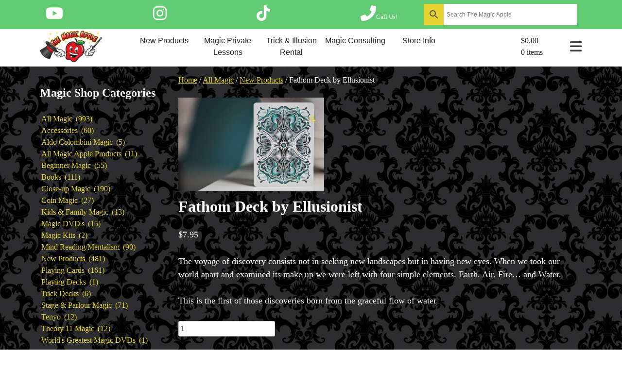

--- FILE ---
content_type: text/html; charset=UTF-8
request_url: https://themagicapple.com/product/fathom-deck-by-ellusionist-2/
body_size: 15122
content:
<!doctype html>
<html lang="en">
<head>
	<!-- Google Tag Manager -->
	<!-- Google Tag Manager -->
<script>(function(w,d,s,l,i){w[l]=w[l]||[];w[l].push({'gtm.start':
new Date().getTime(),event:'gtm.js'});var f=d.getElementsByTagName(s)[0],
j=d.createElement(s),dl=l!='dataLayer'?'&l='+l:'';j.async=true;j.src=
'https://www.googletagmanager.com/gtm.js?id='+i+dl;f.parentNode.insertBefore(j,f);
})(window,document,'script','dataLayer','GTM-K3WSSQR');</script>
<!-- End Google Tag Manager -->
	<meta charset="UTF-8">
	<meta name="viewport" content="width=device-width, initial-scale=1">
	<link rel="profile" href="https://gmpg.org/xfn/11">

	<meta name='robots' content='index, follow, max-image-preview:large, max-snippet:-1, max-video-preview:-1' />

	<!-- This site is optimized with the Yoast SEO plugin v26.8 - https://yoast.com/product/yoast-seo-wordpress/ -->
	<title>Fathom Deck by Ellusionist - The Magic Apple</title>
	<link rel="canonical" href="https://themagicapple.com/product/fathom-deck-by-ellusionist-2/" />
	<meta property="og:locale" content="en_US" />
	<meta property="og:type" content="article" />
	<meta property="og:title" content="Fathom Deck by Ellusionist - The Magic Apple" />
	<meta property="og:description" content="The voyage of discovery consists not in seeking new landscapes but in having new eyes. When we took our world apart and examined its make up we were left with four simple elements. Earth. Air. Fire… and Water.  This is the first of those discoveries born from the graceful flow of water." />
	<meta property="og:url" content="https://themagicapple.com/product/fathom-deck-by-ellusionist-2/" />
	<meta property="og:site_name" content="The Magic Apple" />
	<meta property="article:modified_time" content="2022-10-26T21:19:53+00:00" />
	<meta property="og:image" content="https://themagicapple.com/wp-content/uploads/2022/07/1365643362_fathomdeck.jpeg" />
	<meta property="og:image:width" content="1000" />
	<meta property="og:image:height" content="644" />
	<meta property="og:image:type" content="image/jpeg" />
	<meta name="twitter:card" content="summary_large_image" />
	<script type="application/ld+json" class="yoast-schema-graph">{"@context":"https://schema.org","@graph":[{"@type":"WebPage","@id":"https://themagicapple.com/product/fathom-deck-by-ellusionist-2/","url":"https://themagicapple.com/product/fathom-deck-by-ellusionist-2/","name":"Fathom Deck by Ellusionist - The Magic Apple","isPartOf":{"@id":"https://themagicapple.com/#website"},"primaryImageOfPage":{"@id":"https://themagicapple.com/product/fathom-deck-by-ellusionist-2/#primaryimage"},"image":{"@id":"https://themagicapple.com/product/fathom-deck-by-ellusionist-2/#primaryimage"},"thumbnailUrl":"https://themagicapple.com/wp-content/uploads/2022/07/1365643362_fathomdeck.jpeg","datePublished":"2013-04-10T18:22:42+00:00","dateModified":"2022-10-26T21:19:53+00:00","breadcrumb":{"@id":"https://themagicapple.com/product/fathom-deck-by-ellusionist-2/#breadcrumb"},"inLanguage":"en","potentialAction":[{"@type":"ReadAction","target":["https://themagicapple.com/product/fathom-deck-by-ellusionist-2/"]}]},{"@type":"ImageObject","inLanguage":"en","@id":"https://themagicapple.com/product/fathom-deck-by-ellusionist-2/#primaryimage","url":"https://themagicapple.com/wp-content/uploads/2022/07/1365643362_fathomdeck.jpeg","contentUrl":"https://themagicapple.com/wp-content/uploads/2022/07/1365643362_fathomdeck.jpeg","width":1000,"height":644},{"@type":"BreadcrumbList","@id":"https://themagicapple.com/product/fathom-deck-by-ellusionist-2/#breadcrumb","itemListElement":[{"@type":"ListItem","position":1,"name":"Home","item":"https://themagicapple.com/"},{"@type":"ListItem","position":2,"name":"Shop","item":"https://themagicapple.com/shop/"},{"@type":"ListItem","position":3,"name":"Fathom Deck by Ellusionist"}]},{"@type":"WebSite","@id":"https://themagicapple.com/#website","url":"https://themagicapple.com/","name":"The Magic Apple","description":"California's Biggest Magic Shop in Studio City","publisher":{"@id":"https://themagicapple.com/#organization"},"potentialAction":[{"@type":"SearchAction","target":{"@type":"EntryPoint","urlTemplate":"https://themagicapple.com/?s={search_term_string}"},"query-input":{"@type":"PropertyValueSpecification","valueRequired":true,"valueName":"search_term_string"}}],"inLanguage":"en"},{"@type":"Organization","@id":"https://themagicapple.com/#organization","name":"The Magic Apple","url":"https://themagicapple.com/","logo":{"@type":"ImageObject","inLanguage":"en","@id":"https://themagicapple.com/#/schema/logo/image/","url":"https://themagicapple.com/wp-content/uploads/2022/09/menu-MagicAppleMatt.jpg","contentUrl":"https://themagicapple.com/wp-content/uploads/2022/09/menu-MagicAppleMatt.jpg","width":277,"height":150,"caption":"The Magic Apple"},"image":{"@id":"https://themagicapple.com/#/schema/logo/image/"}}]}</script>
	<!-- / Yoast SEO plugin. -->


<link rel='dns-prefetch' href='//use.fontawesome.com' />
<link rel="alternate" type="application/rss+xml" title="The Magic Apple &raquo; Feed" href="https://themagicapple.com/feed/" />
<link rel="alternate" type="application/rss+xml" title="The Magic Apple &raquo; Comments Feed" href="https://themagicapple.com/comments/feed/" />
<link rel="alternate" title="oEmbed (JSON)" type="application/json+oembed" href="https://themagicapple.com/wp-json/oembed/1.0/embed?url=https%3A%2F%2Fthemagicapple.com%2Fproduct%2Ffathom-deck-by-ellusionist-2%2F" />
<link rel="alternate" title="oEmbed (XML)" type="text/xml+oembed" href="https://themagicapple.com/wp-json/oembed/1.0/embed?url=https%3A%2F%2Fthemagicapple.com%2Fproduct%2Ffathom-deck-by-ellusionist-2%2F&#038;format=xml" />
<style id='wp-img-auto-sizes-contain-inline-css'>
img:is([sizes=auto i],[sizes^="auto," i]){contain-intrinsic-size:3000px 1500px}
/*# sourceURL=wp-img-auto-sizes-contain-inline-css */
</style>
<style id='wp-emoji-styles-inline-css'>

	img.wp-smiley, img.emoji {
		display: inline !important;
		border: none !important;
		box-shadow: none !important;
		height: 1em !important;
		width: 1em !important;
		margin: 0 0.07em !important;
		vertical-align: -0.1em !important;
		background: none !important;
		padding: 0 !important;
	}
/*# sourceURL=wp-emoji-styles-inline-css */
</style>
<style id='wp-block-library-inline-css'>
:root{--wp-block-synced-color:#7a00df;--wp-block-synced-color--rgb:122,0,223;--wp-bound-block-color:var(--wp-block-synced-color);--wp-editor-canvas-background:#ddd;--wp-admin-theme-color:#007cba;--wp-admin-theme-color--rgb:0,124,186;--wp-admin-theme-color-darker-10:#006ba1;--wp-admin-theme-color-darker-10--rgb:0,107,160.5;--wp-admin-theme-color-darker-20:#005a87;--wp-admin-theme-color-darker-20--rgb:0,90,135;--wp-admin-border-width-focus:2px}@media (min-resolution:192dpi){:root{--wp-admin-border-width-focus:1.5px}}.wp-element-button{cursor:pointer}:root .has-very-light-gray-background-color{background-color:#eee}:root .has-very-dark-gray-background-color{background-color:#313131}:root .has-very-light-gray-color{color:#eee}:root .has-very-dark-gray-color{color:#313131}:root .has-vivid-green-cyan-to-vivid-cyan-blue-gradient-background{background:linear-gradient(135deg,#00d084,#0693e3)}:root .has-purple-crush-gradient-background{background:linear-gradient(135deg,#34e2e4,#4721fb 50%,#ab1dfe)}:root .has-hazy-dawn-gradient-background{background:linear-gradient(135deg,#faaca8,#dad0ec)}:root .has-subdued-olive-gradient-background{background:linear-gradient(135deg,#fafae1,#67a671)}:root .has-atomic-cream-gradient-background{background:linear-gradient(135deg,#fdd79a,#004a59)}:root .has-nightshade-gradient-background{background:linear-gradient(135deg,#330968,#31cdcf)}:root .has-midnight-gradient-background{background:linear-gradient(135deg,#020381,#2874fc)}:root{--wp--preset--font-size--normal:16px;--wp--preset--font-size--huge:42px}.has-regular-font-size{font-size:1em}.has-larger-font-size{font-size:2.625em}.has-normal-font-size{font-size:var(--wp--preset--font-size--normal)}.has-huge-font-size{font-size:var(--wp--preset--font-size--huge)}.has-text-align-center{text-align:center}.has-text-align-left{text-align:left}.has-text-align-right{text-align:right}.has-fit-text{white-space:nowrap!important}#end-resizable-editor-section{display:none}.aligncenter{clear:both}.items-justified-left{justify-content:flex-start}.items-justified-center{justify-content:center}.items-justified-right{justify-content:flex-end}.items-justified-space-between{justify-content:space-between}.screen-reader-text{border:0;clip-path:inset(50%);height:1px;margin:-1px;overflow:hidden;padding:0;position:absolute;width:1px;word-wrap:normal!important}.screen-reader-text:focus{background-color:#ddd;clip-path:none;color:#444;display:block;font-size:1em;height:auto;left:5px;line-height:normal;padding:15px 23px 14px;text-decoration:none;top:5px;width:auto;z-index:100000}html :where(.has-border-color){border-style:solid}html :where([style*=border-top-color]){border-top-style:solid}html :where([style*=border-right-color]){border-right-style:solid}html :where([style*=border-bottom-color]){border-bottom-style:solid}html :where([style*=border-left-color]){border-left-style:solid}html :where([style*=border-width]){border-style:solid}html :where([style*=border-top-width]){border-top-style:solid}html :where([style*=border-right-width]){border-right-style:solid}html :where([style*=border-bottom-width]){border-bottom-style:solid}html :where([style*=border-left-width]){border-left-style:solid}html :where(img[class*=wp-image-]){height:auto;max-width:100%}:where(figure){margin:0 0 1em}html :where(.is-position-sticky){--wp-admin--admin-bar--position-offset:var(--wp-admin--admin-bar--height,0px)}@media screen and (max-width:600px){html :where(.is-position-sticky){--wp-admin--admin-bar--position-offset:0px}}

/*# sourceURL=wp-block-library-inline-css */
</style><style id='wp-block-heading-inline-css'>
h1:where(.wp-block-heading).has-background,h2:where(.wp-block-heading).has-background,h3:where(.wp-block-heading).has-background,h4:where(.wp-block-heading).has-background,h5:where(.wp-block-heading).has-background,h6:where(.wp-block-heading).has-background{padding:1.25em 2.375em}h1.has-text-align-left[style*=writing-mode]:where([style*=vertical-lr]),h1.has-text-align-right[style*=writing-mode]:where([style*=vertical-rl]),h2.has-text-align-left[style*=writing-mode]:where([style*=vertical-lr]),h2.has-text-align-right[style*=writing-mode]:where([style*=vertical-rl]),h3.has-text-align-left[style*=writing-mode]:where([style*=vertical-lr]),h3.has-text-align-right[style*=writing-mode]:where([style*=vertical-rl]),h4.has-text-align-left[style*=writing-mode]:where([style*=vertical-lr]),h4.has-text-align-right[style*=writing-mode]:where([style*=vertical-rl]),h5.has-text-align-left[style*=writing-mode]:where([style*=vertical-lr]),h5.has-text-align-right[style*=writing-mode]:where([style*=vertical-rl]),h6.has-text-align-left[style*=writing-mode]:where([style*=vertical-lr]),h6.has-text-align-right[style*=writing-mode]:where([style*=vertical-rl]){rotate:180deg}
/*# sourceURL=https://themagicapple.com/wp-includes/blocks/heading/style.min.css */
</style>
<style id='wp-block-group-inline-css'>
.wp-block-group{box-sizing:border-box}:where(.wp-block-group.wp-block-group-is-layout-constrained){position:relative}
/*# sourceURL=https://themagicapple.com/wp-includes/blocks/group/style.min.css */
</style>
<link rel='stylesheet' id='wc-blocks-style-css' href='https://themagicapple.com/wp-content/plugins/woocommerce/assets/client/blocks/wc-blocks.css?ver=wc-10.4.3' media='all' />
<link rel='stylesheet' id='wc-blocks-style-product-categories-css' href='https://themagicapple.com/wp-content/plugins/woocommerce/assets/client/blocks/product-categories.css?ver=wc-10.4.3' media='all' />
<style id='global-styles-inline-css'>
:root{--wp--preset--aspect-ratio--square: 1;--wp--preset--aspect-ratio--4-3: 4/3;--wp--preset--aspect-ratio--3-4: 3/4;--wp--preset--aspect-ratio--3-2: 3/2;--wp--preset--aspect-ratio--2-3: 2/3;--wp--preset--aspect-ratio--16-9: 16/9;--wp--preset--aspect-ratio--9-16: 9/16;--wp--preset--color--black: #000000;--wp--preset--color--cyan-bluish-gray: #abb8c3;--wp--preset--color--white: #ffffff;--wp--preset--color--pale-pink: #f78da7;--wp--preset--color--vivid-red: #cf2e2e;--wp--preset--color--luminous-vivid-orange: #ff6900;--wp--preset--color--luminous-vivid-amber: #fcb900;--wp--preset--color--light-green-cyan: #7bdcb5;--wp--preset--color--vivid-green-cyan: #00d084;--wp--preset--color--pale-cyan-blue: #8ed1fc;--wp--preset--color--vivid-cyan-blue: #0693e3;--wp--preset--color--vivid-purple: #9b51e0;--wp--preset--gradient--vivid-cyan-blue-to-vivid-purple: linear-gradient(135deg,rgb(6,147,227) 0%,rgb(155,81,224) 100%);--wp--preset--gradient--light-green-cyan-to-vivid-green-cyan: linear-gradient(135deg,rgb(122,220,180) 0%,rgb(0,208,130) 100%);--wp--preset--gradient--luminous-vivid-amber-to-luminous-vivid-orange: linear-gradient(135deg,rgb(252,185,0) 0%,rgb(255,105,0) 100%);--wp--preset--gradient--luminous-vivid-orange-to-vivid-red: linear-gradient(135deg,rgb(255,105,0) 0%,rgb(207,46,46) 100%);--wp--preset--gradient--very-light-gray-to-cyan-bluish-gray: linear-gradient(135deg,rgb(238,238,238) 0%,rgb(169,184,195) 100%);--wp--preset--gradient--cool-to-warm-spectrum: linear-gradient(135deg,rgb(74,234,220) 0%,rgb(151,120,209) 20%,rgb(207,42,186) 40%,rgb(238,44,130) 60%,rgb(251,105,98) 80%,rgb(254,248,76) 100%);--wp--preset--gradient--blush-light-purple: linear-gradient(135deg,rgb(255,206,236) 0%,rgb(152,150,240) 100%);--wp--preset--gradient--blush-bordeaux: linear-gradient(135deg,rgb(254,205,165) 0%,rgb(254,45,45) 50%,rgb(107,0,62) 100%);--wp--preset--gradient--luminous-dusk: linear-gradient(135deg,rgb(255,203,112) 0%,rgb(199,81,192) 50%,rgb(65,88,208) 100%);--wp--preset--gradient--pale-ocean: linear-gradient(135deg,rgb(255,245,203) 0%,rgb(182,227,212) 50%,rgb(51,167,181) 100%);--wp--preset--gradient--electric-grass: linear-gradient(135deg,rgb(202,248,128) 0%,rgb(113,206,126) 100%);--wp--preset--gradient--midnight: linear-gradient(135deg,rgb(2,3,129) 0%,rgb(40,116,252) 100%);--wp--preset--font-size--small: 13px;--wp--preset--font-size--medium: 20px;--wp--preset--font-size--large: 36px;--wp--preset--font-size--x-large: 42px;--wp--preset--spacing--20: 0.44rem;--wp--preset--spacing--30: 0.67rem;--wp--preset--spacing--40: 1rem;--wp--preset--spacing--50: 1.5rem;--wp--preset--spacing--60: 2.25rem;--wp--preset--spacing--70: 3.38rem;--wp--preset--spacing--80: 5.06rem;--wp--preset--shadow--natural: 6px 6px 9px rgba(0, 0, 0, 0.2);--wp--preset--shadow--deep: 12px 12px 50px rgba(0, 0, 0, 0.4);--wp--preset--shadow--sharp: 6px 6px 0px rgba(0, 0, 0, 0.2);--wp--preset--shadow--outlined: 6px 6px 0px -3px rgb(255, 255, 255), 6px 6px rgb(0, 0, 0);--wp--preset--shadow--crisp: 6px 6px 0px rgb(0, 0, 0);}:where(.is-layout-flex){gap: 0.5em;}:where(.is-layout-grid){gap: 0.5em;}body .is-layout-flex{display: flex;}.is-layout-flex{flex-wrap: wrap;align-items: center;}.is-layout-flex > :is(*, div){margin: 0;}body .is-layout-grid{display: grid;}.is-layout-grid > :is(*, div){margin: 0;}:where(.wp-block-columns.is-layout-flex){gap: 2em;}:where(.wp-block-columns.is-layout-grid){gap: 2em;}:where(.wp-block-post-template.is-layout-flex){gap: 1.25em;}:where(.wp-block-post-template.is-layout-grid){gap: 1.25em;}.has-black-color{color: var(--wp--preset--color--black) !important;}.has-cyan-bluish-gray-color{color: var(--wp--preset--color--cyan-bluish-gray) !important;}.has-white-color{color: var(--wp--preset--color--white) !important;}.has-pale-pink-color{color: var(--wp--preset--color--pale-pink) !important;}.has-vivid-red-color{color: var(--wp--preset--color--vivid-red) !important;}.has-luminous-vivid-orange-color{color: var(--wp--preset--color--luminous-vivid-orange) !important;}.has-luminous-vivid-amber-color{color: var(--wp--preset--color--luminous-vivid-amber) !important;}.has-light-green-cyan-color{color: var(--wp--preset--color--light-green-cyan) !important;}.has-vivid-green-cyan-color{color: var(--wp--preset--color--vivid-green-cyan) !important;}.has-pale-cyan-blue-color{color: var(--wp--preset--color--pale-cyan-blue) !important;}.has-vivid-cyan-blue-color{color: var(--wp--preset--color--vivid-cyan-blue) !important;}.has-vivid-purple-color{color: var(--wp--preset--color--vivid-purple) !important;}.has-black-background-color{background-color: var(--wp--preset--color--black) !important;}.has-cyan-bluish-gray-background-color{background-color: var(--wp--preset--color--cyan-bluish-gray) !important;}.has-white-background-color{background-color: var(--wp--preset--color--white) !important;}.has-pale-pink-background-color{background-color: var(--wp--preset--color--pale-pink) !important;}.has-vivid-red-background-color{background-color: var(--wp--preset--color--vivid-red) !important;}.has-luminous-vivid-orange-background-color{background-color: var(--wp--preset--color--luminous-vivid-orange) !important;}.has-luminous-vivid-amber-background-color{background-color: var(--wp--preset--color--luminous-vivid-amber) !important;}.has-light-green-cyan-background-color{background-color: var(--wp--preset--color--light-green-cyan) !important;}.has-vivid-green-cyan-background-color{background-color: var(--wp--preset--color--vivid-green-cyan) !important;}.has-pale-cyan-blue-background-color{background-color: var(--wp--preset--color--pale-cyan-blue) !important;}.has-vivid-cyan-blue-background-color{background-color: var(--wp--preset--color--vivid-cyan-blue) !important;}.has-vivid-purple-background-color{background-color: var(--wp--preset--color--vivid-purple) !important;}.has-black-border-color{border-color: var(--wp--preset--color--black) !important;}.has-cyan-bluish-gray-border-color{border-color: var(--wp--preset--color--cyan-bluish-gray) !important;}.has-white-border-color{border-color: var(--wp--preset--color--white) !important;}.has-pale-pink-border-color{border-color: var(--wp--preset--color--pale-pink) !important;}.has-vivid-red-border-color{border-color: var(--wp--preset--color--vivid-red) !important;}.has-luminous-vivid-orange-border-color{border-color: var(--wp--preset--color--luminous-vivid-orange) !important;}.has-luminous-vivid-amber-border-color{border-color: var(--wp--preset--color--luminous-vivid-amber) !important;}.has-light-green-cyan-border-color{border-color: var(--wp--preset--color--light-green-cyan) !important;}.has-vivid-green-cyan-border-color{border-color: var(--wp--preset--color--vivid-green-cyan) !important;}.has-pale-cyan-blue-border-color{border-color: var(--wp--preset--color--pale-cyan-blue) !important;}.has-vivid-cyan-blue-border-color{border-color: var(--wp--preset--color--vivid-cyan-blue) !important;}.has-vivid-purple-border-color{border-color: var(--wp--preset--color--vivid-purple) !important;}.has-vivid-cyan-blue-to-vivid-purple-gradient-background{background: var(--wp--preset--gradient--vivid-cyan-blue-to-vivid-purple) !important;}.has-light-green-cyan-to-vivid-green-cyan-gradient-background{background: var(--wp--preset--gradient--light-green-cyan-to-vivid-green-cyan) !important;}.has-luminous-vivid-amber-to-luminous-vivid-orange-gradient-background{background: var(--wp--preset--gradient--luminous-vivid-amber-to-luminous-vivid-orange) !important;}.has-luminous-vivid-orange-to-vivid-red-gradient-background{background: var(--wp--preset--gradient--luminous-vivid-orange-to-vivid-red) !important;}.has-very-light-gray-to-cyan-bluish-gray-gradient-background{background: var(--wp--preset--gradient--very-light-gray-to-cyan-bluish-gray) !important;}.has-cool-to-warm-spectrum-gradient-background{background: var(--wp--preset--gradient--cool-to-warm-spectrum) !important;}.has-blush-light-purple-gradient-background{background: var(--wp--preset--gradient--blush-light-purple) !important;}.has-blush-bordeaux-gradient-background{background: var(--wp--preset--gradient--blush-bordeaux) !important;}.has-luminous-dusk-gradient-background{background: var(--wp--preset--gradient--luminous-dusk) !important;}.has-pale-ocean-gradient-background{background: var(--wp--preset--gradient--pale-ocean) !important;}.has-electric-grass-gradient-background{background: var(--wp--preset--gradient--electric-grass) !important;}.has-midnight-gradient-background{background: var(--wp--preset--gradient--midnight) !important;}.has-small-font-size{font-size: var(--wp--preset--font-size--small) !important;}.has-medium-font-size{font-size: var(--wp--preset--font-size--medium) !important;}.has-large-font-size{font-size: var(--wp--preset--font-size--large) !important;}.has-x-large-font-size{font-size: var(--wp--preset--font-size--x-large) !important;}
/*# sourceURL=global-styles-inline-css */
</style>

<style id='classic-theme-styles-inline-css'>
/*! This file is auto-generated */
.wp-block-button__link{color:#fff;background-color:#32373c;border-radius:9999px;box-shadow:none;text-decoration:none;padding:calc(.667em + 2px) calc(1.333em + 2px);font-size:1.125em}.wp-block-file__button{background:#32373c;color:#fff;text-decoration:none}
/*# sourceURL=/wp-includes/css/classic-themes.min.css */
</style>
<link rel='stylesheet' id='photoswipe-css' href='https://themagicapple.com/wp-content/plugins/woocommerce/assets/css/photoswipe/photoswipe.min.css?ver=10.4.3' media='all' />
<link rel='stylesheet' id='photoswipe-default-skin-css' href='https://themagicapple.com/wp-content/plugins/woocommerce/assets/css/photoswipe/default-skin/default-skin.min.css?ver=10.4.3' media='all' />
<style id='woocommerce-inline-inline-css'>
.woocommerce form .form-row .required { visibility: visible; }
/*# sourceURL=woocommerce-inline-inline-css */
</style>
<link rel='stylesheet' id='aws-style-css' href='https://themagicapple.com/wp-content/plugins/advanced-woo-search/assets/css/common.min.css?ver=3.52' media='all' />
<link rel='stylesheet' id='themagicapple-bootstrap-css' href='https://themagicapple.com/wp-content/themes/themagicapple/css/bootstrap-grid.min.css?ver=6.9' media='all' />
<link rel='stylesheet' id='font-awesome-css' href='//use.fontawesome.com/releases/v6.1.1/css/all.css?ver=6.9' media='all' />
<link rel='stylesheet' id='underscores-css' href='https://themagicapple.com/wp-content/themes/themagicapple/css/underscores.css?ver=6.9' media='all' />
<link rel='stylesheet' id='themagicapple-css' href='https://themagicapple.com/wp-content/themes/themagicapple/css/style.css?ver=6.9' media='all' />
<link rel='stylesheet' id='themagicapple-woocommerce-style-css' href='https://themagicapple.com/wp-content/themes/themagicapple/woocommerce.css?ver=1.0.0' media='all' />
<style id='themagicapple-woocommerce-style-inline-css'>
@font-face {
			font-family: "star";
			src: url("https://themagicapple.com/wp-content/plugins/woocommerce/assets/fonts/star.eot");
			src: url("https://themagicapple.com/wp-content/plugins/woocommerce/assets/fonts/star.eot?#iefix") format("embedded-opentype"),
				url("https://themagicapple.com/wp-content/plugins/woocommerce/assets/fonts/star.woff") format("woff"),
				url("https://themagicapple.com/wp-content/plugins/woocommerce/assets/fonts/star.ttf") format("truetype"),
				url("https://themagicapple.com/wp-content/plugins/woocommerce/assets/fonts/star.svg#star") format("svg");
			font-weight: normal;
			font-style: normal;
		}
/*# sourceURL=themagicapple-woocommerce-style-inline-css */
</style>
<script src="https://themagicapple.com/wp-includes/js/jquery/jquery.min.js?ver=3.7.1" id="jquery-core-js"></script>
<script src="https://themagicapple.com/wp-includes/js/jquery/jquery-migrate.min.js?ver=3.4.1" id="jquery-migrate-js"></script>
<script src="https://themagicapple.com/wp-content/plugins/sticky-menu-or-anything-on-scroll/assets/js/jq-sticky-anything.min.js?ver=2.1.1" id="stickyAnythingLib-js"></script>
<script src="https://themagicapple.com/wp-content/plugins/woocommerce/assets/js/jquery-blockui/jquery.blockUI.min.js?ver=2.7.0-wc.10.4.3" id="wc-jquery-blockui-js" defer data-wp-strategy="defer"></script>
<script id="wc-add-to-cart-js-extra">
var wc_add_to_cart_params = {"ajax_url":"/wp-admin/admin-ajax.php","wc_ajax_url":"/?wc-ajax=%%endpoint%%","i18n_view_cart":"View cart","cart_url":"https://themagicapple.com/cart/","is_cart":"","cart_redirect_after_add":"no"};
//# sourceURL=wc-add-to-cart-js-extra
</script>
<script src="https://themagicapple.com/wp-content/plugins/woocommerce/assets/js/frontend/add-to-cart.min.js?ver=10.4.3" id="wc-add-to-cart-js" defer data-wp-strategy="defer"></script>
<script src="https://themagicapple.com/wp-content/plugins/woocommerce/assets/js/zoom/jquery.zoom.min.js?ver=1.7.21-wc.10.4.3" id="wc-zoom-js" defer data-wp-strategy="defer"></script>
<script src="https://themagicapple.com/wp-content/plugins/woocommerce/assets/js/flexslider/jquery.flexslider.min.js?ver=2.7.2-wc.10.4.3" id="wc-flexslider-js" defer data-wp-strategy="defer"></script>
<script src="https://themagicapple.com/wp-content/plugins/woocommerce/assets/js/photoswipe/photoswipe.min.js?ver=4.1.1-wc.10.4.3" id="wc-photoswipe-js" defer data-wp-strategy="defer"></script>
<script src="https://themagicapple.com/wp-content/plugins/woocommerce/assets/js/photoswipe/photoswipe-ui-default.min.js?ver=4.1.1-wc.10.4.3" id="wc-photoswipe-ui-default-js" defer data-wp-strategy="defer"></script>
<script id="wc-single-product-js-extra">
var wc_single_product_params = {"i18n_required_rating_text":"Please select a rating","i18n_rating_options":["1 of 5 stars","2 of 5 stars","3 of 5 stars","4 of 5 stars","5 of 5 stars"],"i18n_product_gallery_trigger_text":"View full-screen image gallery","review_rating_required":"yes","flexslider":{"rtl":false,"animation":"slide","smoothHeight":true,"directionNav":false,"controlNav":"thumbnails","slideshow":false,"animationSpeed":500,"animationLoop":false,"allowOneSlide":false},"zoom_enabled":"1","zoom_options":[],"photoswipe_enabled":"1","photoswipe_options":{"shareEl":false,"closeOnScroll":false,"history":false,"hideAnimationDuration":0,"showAnimationDuration":0},"flexslider_enabled":"1"};
//# sourceURL=wc-single-product-js-extra
</script>
<script src="https://themagicapple.com/wp-content/plugins/woocommerce/assets/js/frontend/single-product.min.js?ver=10.4.3" id="wc-single-product-js" defer data-wp-strategy="defer"></script>
<script src="https://themagicapple.com/wp-content/plugins/woocommerce/assets/js/js-cookie/js.cookie.min.js?ver=2.1.4-wc.10.4.3" id="wc-js-cookie-js" defer data-wp-strategy="defer"></script>
<script id="woocommerce-js-extra">
var woocommerce_params = {"ajax_url":"/wp-admin/admin-ajax.php","wc_ajax_url":"/?wc-ajax=%%endpoint%%","i18n_password_show":"Show password","i18n_password_hide":"Hide password"};
//# sourceURL=woocommerce-js-extra
</script>
<script src="https://themagicapple.com/wp-content/plugins/woocommerce/assets/js/frontend/woocommerce.min.js?ver=10.4.3" id="woocommerce-js" defer data-wp-strategy="defer"></script>
<link rel="https://api.w.org/" href="https://themagicapple.com/wp-json/" /><link rel="alternate" title="JSON" type="application/json" href="https://themagicapple.com/wp-json/wp/v2/product/817" /><link rel="EditURI" type="application/rsd+xml" title="RSD" href="https://themagicapple.com/xmlrpc.php?rsd" />
<meta name="generator" content="WordPress 6.9" />
<meta name="generator" content="WooCommerce 10.4.3" />
<link rel='shortlink' href='https://themagicapple.com/?p=817' />
	<noscript><style>.woocommerce-product-gallery{ opacity: 1 !important; }</style></noscript>
	</head>

<body class="wp-singular product-template-default single single-product postid-817 wp-theme-themagicapple theme-themagicapple woocommerce woocommerce-page woocommerce-no-js woocommerce-active">
<!-- Google Tag Manager (noscript) -->
<noscript><iframe src="https://www.googletagmanager.com/ns.html?id=GTM-K3WSSQR"
height="0" width="0" style="display:none;visibility:hidden"></iframe></noscript>
<!-- End Google Tag Manager (noscript) --><div id="page" class="site">
	<a class="skip-link screen-reader-text" href="#primary">Skip to content</a>

	<div class="social-search-cta-wrapper">
		<div class="container">
			<div class="row">
				<div class="col-md-12">
					<div class="social-search-cta-inner">
						<div class="social-icons-header">
															<a aria-label="Follow The Magic Apple on YouTube"
								class="youtube"
								target="_blank" href="https://www.youtube.com/channel/UCpKvp7TSKqjlv8m7S8Yn2gA/featured" class="social-link youtube"><i aria-hidden="true" class="fa-brands fa-youtube"></i></a>
																<a aria-label="Follow The Magic Apple on Instagram"
								class="instagram"
								target="_blank" href="https://www.instagram.com/magicapplestore/" class="social-link instagram"><i aria-hidden="true" class="fa-brands fa-instagram"></i></a>
																<a aria-label="Follow The Magic Apple on Tik Tok"
								class="tik-tok"
								target="_blank" href="https://www.tiktok.com/@magicapplestore?_t=8VrKcyUen3D&amp;_r=1" class="social-link tiktok"><i aria-hidden="true" class="fa-brands fa-tiktok"></i></a>
																	<a aria-label="Call The Magic Apple at (818) 508-9921"
									title="Call The Magic Apple at (818) 508-9921"
									href="tel:818-508-9921" class="call-icon-link"><i class="fa-solid fa-phone-flip"></i><span class="call-text">Call Us!</span></a>	
														</div>
						<div class="search-wrapper">
							<div class="aws-container" data-url="/?wc-ajax=aws_action" data-siteurl="https://themagicapple.com" data-lang="" data-show-loader="true" data-show-more="true" data-show-page="true" data-ajax-search="true" data-show-clear="true" data-mobile-screen="false" data-use-analytics="true" data-min-chars="1" data-buttons-order="3" data-timeout="300" data-is-mobile="false" data-page-id="817" data-tax="" ><form class="aws-search-form" action="https://themagicapple.com/" method="get" role="search" ><div class="aws-wrapper"><label class="aws-search-label" for="6978c1635e562">Search The Magic Apple</label><input type="search" name="s" id="6978c1635e562" value="" class="aws-search-field" placeholder="Search The Magic Apple" autocomplete="off" /><input type="hidden" name="post_type" value="product"><input type="hidden" name="type_aws" value="true"><div class="aws-search-clear"><span>×</span></div><div class="aws-loader"></div></div><div class="aws-search-btn aws-form-btn"><span class="aws-search-btn_icon"><svg focusable="false" xmlns="http://www.w3.org/2000/svg" viewBox="0 0 24 24" width="24px"><path d="M15.5 14h-.79l-.28-.27C15.41 12.59 16 11.11 16 9.5 16 5.91 13.09 3 9.5 3S3 5.91 3 9.5 5.91 16 9.5 16c1.61 0 3.09-.59 4.23-1.57l.27.28v.79l5 4.99L20.49 19l-4.99-5zm-6 0C7.01 14 5 11.99 5 9.5S7.01 5 9.5 5 14 7.01 14 9.5 11.99 14 9.5 14z"></path></svg></span></div></form></div>						</div>
					</div>
				</div>
			</div>
		</div>
	</div>
	<div class="offset-sparky"></div>
	<header id="header" class="site-header">	
		<div class="header-nav-wrapper">
			<div class="container">
				<div class="row">

					<div class="col-md-2 col-6">
						<div class="site-branding">
							<a href="https://themagicapple.com/" rel="home">
							<img width="277" height="150" src="https://themagicapple.com/wp-content/uploads/2022/09/menu-MagicAppleMatt.jpg" class="attachment-full size-full" alt="The Magic Apple Logo" decoding="async" />							</a>
						</div>
					</div>

					<div class="col-md-10 col-6">
						<div class="nav-and-cart-wrapper">
							<nav id="desktop-navigation" class="main-navigation">
								<div class="menu-main-menu-container"><ul id="desktop-menu" class="menu"><li id="menu-item-37865" class="menu-item menu-item-type-custom menu-item-object-custom menu-item-37865"><a href="/">Home</a></li>
<li id="menu-item-37798" class="menu-item menu-item-type-post_type menu-item-object-page current_page_parent menu-item-37798"><a href="https://themagicapple.com/shop/">New Products</a></li>
<li id="menu-item-37793" class="menu-item menu-item-type-post_type menu-item-object-page menu-item-37793"><a href="https://themagicapple.com/magic-classes-private-lessons/">Magic Private Lessons</a></li>
<li id="menu-item-37800" class="menu-item menu-item-type-post_type menu-item-object-page menu-item-37800"><a href="https://themagicapple.com/trick-illusion-rental/">Trick &amp; Illusion Rental</a></li>
<li id="menu-item-37794" class="menu-item menu-item-type-post_type menu-item-object-page menu-item-37794"><a href="https://themagicapple.com/magic-consulting/">Magic Consulting</a></li>
<li id="menu-item-37799" class="menu-item menu-item-type-post_type menu-item-object-page menu-item-37799"><a href="https://themagicapple.com/store-info/">Store Info</a></li>
</ul></div>							</nav>
									<a class="cart-contents" href="https://themagicapple.com/cart/" title="View your shopping cart">
						<span class="amount">&#036;0.00</span> <span class="count">0 items</span>
		</a>
									<span class="menu-toggle" aria-controls="hamburger-menu" aria-expanded="false"><i class="fa-solid fa-bars"></i></span>
						</div>
					</div>
				</div>
			</div>
		</div>
	</header>
	<div id="overlay-menu" class="hamburger-menu-wrapper">
		<span class="close-overlay"><i class="fa-regular fa-circle-xmark"></i></span>
		<div class="hamburger-menu">
			<h2>Main Menu</h2>
			<div class="menu-main-menu-container"><ul id="Main Menu" class="menu"><li class="menu-item menu-item-type-custom menu-item-object-custom menu-item-37865"><a href="/">Home</a></li>
<li class="menu-item menu-item-type-post_type menu-item-object-page current_page_parent menu-item-37798"><a href="https://themagicapple.com/shop/">New Products</a></li>
<li class="menu-item menu-item-type-post_type menu-item-object-page menu-item-37793"><a href="https://themagicapple.com/magic-classes-private-lessons/">Magic Private Lessons</a></li>
<li class="menu-item menu-item-type-post_type menu-item-object-page menu-item-37800"><a href="https://themagicapple.com/trick-illusion-rental/">Trick &amp; Illusion Rental</a></li>
<li class="menu-item menu-item-type-post_type menu-item-object-page menu-item-37794"><a href="https://themagicapple.com/magic-consulting/">Magic Consulting</a></li>
<li class="menu-item menu-item-type-post_type menu-item-object-page menu-item-37799"><a href="https://themagicapple.com/store-info/">Store Info</a></li>
</ul></div>		</div>
		<div class="hamburger-menu">
			<h2>Magic Services & Rentals</h2>
			<div class="menu-magic-services-rentals-container"><ul id="Magic Services &amp; Rentals Menu" class="menu"><li id="menu-item-37832" class="menu-item menu-item-type-post_type menu-item-object-page menu-item-37832"><a href="https://themagicapple.com/magic-classes-private-lessons/">Magic Private Lessons</a></li>
<li id="menu-item-37833" class="menu-item menu-item-type-post_type menu-item-object-page menu-item-37833"><a href="https://themagicapple.com/magic-consulting/">Magic Consulting</a></li>
<li id="menu-item-37834" class="menu-item menu-item-type-post_type menu-item-object-page menu-item-37834"><a href="https://themagicapple.com/trick-illusion-rental/">Trick &amp; Illusion Rental</a></li>
<li id="menu-item-37837" class="menu-item menu-item-type-post_type menu-item-object-page menu-item-37837"><a href="https://themagicapple.com/book-a-magician/">Book a Magician</a></li>
</ul></div>		</div>
		<div class="hamburger-menu">
			<h2>About The Magic Apple</h2>
			<div class="menu-about-the-magic-apple-container"><ul id="About Menu" class="menu"><li id="menu-item-37828" class="menu-item menu-item-type-post_type menu-item-object-page menu-item-37828"><a href="https://themagicapple.com/faqs/">FAQs</a></li>
<li id="menu-item-37827" class="menu-item menu-item-type-post_type menu-item-object-page menu-item-37827"><a href="https://themagicapple.com/store-info/">Store Info</a></li>
<li id="menu-item-37831" class="menu-item menu-item-type-post_type menu-item-object-page menu-item-37831"><a href="https://themagicapple.com/refund_returns/">Refund and Returns Policy</a></li>
<li id="menu-item-37829" class="menu-item menu-item-type-post_type menu-item-object-page menu-item-37829"><a href="https://themagicapple.com/international-orders/">International Orders</a></li>
<li id="menu-item-37830" class="menu-item menu-item-type-post_type menu-item-object-page menu-item-37830"><a href="https://themagicapple.com/price-match-policy/">Price Match Policy</a></li>
</ul></div>		</div>
		<div class="hamburger-menu">
			<h2>Magic Shop Categories</h2>
			
					<ul>
					<li><a href="https://themagicapple.com/product-category/all-magic/accessories/" >Accessories</a>
						</li>
					<li><a href="https://themagicapple.com/product-category/all-magic/aldo-colombini-magic/" >Aldo Colombini Magic</a>
						</li>
					<li><a href="https://themagicapple.com/product-category/all-magic/all-magic-apple-products/" >All Magic Apple Products</a>
						</li>
					<li><a href="https://themagicapple.com/product-category/all-magic/beginner-magic/" >Beginner Magic</a>
						</li>
					<li><a href="https://themagicapple.com/product-category/all-magic/books/" >Books</a>
						</li>
					<li><a href="https://themagicapple.com/product-category/all-magic/close-up-magic/" >Close-up Magic</a>
						</li>
					<li><a href="https://themagicapple.com/product-category/all-magic/coin-magic/" >Coin Magic</a>
						</li>
					<li><a href="https://themagicapple.com/product-category/all-magic/kids-family-magic/" >Kids &amp; Family Magic</a>
						</li>
					<li><a href="https://themagicapple.com/product-category/all-magic/magic-dvds/" >Magic DVD's</a>
						</li>
					<li><a href="https://themagicapple.com/product-category/all-magic/magic-kits/" >Magic Kits</a>
						</li>
					<li><a href="https://themagicapple.com/product-category/all-magic/mind-reading-mentalism/" >Mind Reading/Mentalism</a>
						</li>
					<li><a href="https://themagicapple.com/product-category/all-magic/new-products/" >New Products</a>
						</li>
					<li><a href="https://themagicapple.com/product-category/all-magic/playing-cards/" >Playing Cards</a>
						</li>
					<li><a href="https://themagicapple.com/product-category/all-magic/stage-parlour-magic/" >Stage &amp; Parlour Magic</a>
						</li>
					<li><a href="https://themagicapple.com/product-category/all-magic/tenyo/" >Tenyo</a>
						</li>
					<li><a href="https://themagicapple.com/product-category/all-magic/theory-11-magic/" >Theory 11 Magic</a>
						</li>
					<li><a href="https://themagicapple.com/product-category/all-magic/tickets/" >Tickets</a>
						</li>
					</ul>		</div>
	</div>
	<!-- Card on wall -->
	<div id="card-on-wall" class="sticky-wrapper">
		<div id="sticky-card" style="width: 136px; position: fixed; top: 50px; z-index: auto;">
			<div class="top-diamond">♦</div>
			<div class="cta-text">
				<div class="phone">Questions?<br>Call Us Now!<br><a href="tel:818-508-9921">(818) 508-9921</a></div>
				<div class="email"><a href="mailto:magicapplestore@gmail.com">magicapplestore<br>@gmail.com</a></div>
				<div class="close-text"><i class="fa-solid fa-circle-xmark"></i>&nbsp;Close</div>
			</div>
			<div class="bottom-diamond">♦</div>
		</div>
	</div>

<div class="rococo-bkg single-product">
	<div class="container">
		<div class="row">
			<div class="col-md-3">
				
<aside id="secondary" class="widget-area">
	<section id="block-3" class="widget widget_block">
<div class="wp-block-group"><div class="wp-block-group__inner-container is-layout-flow wp-block-group-is-layout-flow">
<h2 class="wp-block-heading">Magic Shop Categories</h2>
</div></div>
</section><section id="block-4" class="widget widget_block">
<div class="wp-block-group"><div class="wp-block-group__inner-container is-layout-flow wp-block-group-is-layout-flow"><div data-block-name="woocommerce/product-categories" class="wp-block-woocommerce-product-categories wc-block-product-categories is-list " style=""><ul class="wc-block-product-categories-list wc-block-product-categories-list--depth-0">				<li class="wc-block-product-categories-list-item">					<a style="" href="https://themagicapple.com/product-category/all-magic/"><span class="wc-block-product-categories-list-item__name">All Magic</span></a><span class="wc-block-product-categories-list-item-count"><span aria-hidden="true">993</span><span class="screen-reader-text">993 products</span></span><ul class="wc-block-product-categories-list wc-block-product-categories-list--depth-1">				<li class="wc-block-product-categories-list-item">					<a style="" href="https://themagicapple.com/product-category/all-magic/accessories/"><span class="wc-block-product-categories-list-item__name">Accessories</span></a><span class="wc-block-product-categories-list-item-count"><span aria-hidden="true">60</span><span class="screen-reader-text">60 products</span></span>				</li>							<li class="wc-block-product-categories-list-item">					<a style="" href="https://themagicapple.com/product-category/all-magic/aldo-colombini-magic/"><span class="wc-block-product-categories-list-item__name">Aldo Colombini Magic</span></a><span class="wc-block-product-categories-list-item-count"><span aria-hidden="true">5</span><span class="screen-reader-text">5 products</span></span>				</li>							<li class="wc-block-product-categories-list-item">					<a style="" href="https://themagicapple.com/product-category/all-magic/all-magic-apple-products/"><span class="wc-block-product-categories-list-item__name">All Magic Apple Products</span></a><span class="wc-block-product-categories-list-item-count"><span aria-hidden="true">11</span><span class="screen-reader-text">11 products</span></span>				</li>							<li class="wc-block-product-categories-list-item">					<a style="" href="https://themagicapple.com/product-category/all-magic/beginner-magic/"><span class="wc-block-product-categories-list-item__name">Beginner Magic</span></a><span class="wc-block-product-categories-list-item-count"><span aria-hidden="true">55</span><span class="screen-reader-text">55 products</span></span>				</li>							<li class="wc-block-product-categories-list-item">					<a style="" href="https://themagicapple.com/product-category/all-magic/books/"><span class="wc-block-product-categories-list-item__name">Books</span></a><span class="wc-block-product-categories-list-item-count"><span aria-hidden="true">111</span><span class="screen-reader-text">111 products</span></span>				</li>							<li class="wc-block-product-categories-list-item">					<a style="" href="https://themagicapple.com/product-category/all-magic/close-up-magic/"><span class="wc-block-product-categories-list-item__name">Close-up Magic</span></a><span class="wc-block-product-categories-list-item-count"><span aria-hidden="true">190</span><span class="screen-reader-text">190 products</span></span>				</li>							<li class="wc-block-product-categories-list-item">					<a style="" href="https://themagicapple.com/product-category/all-magic/coin-magic/"><span class="wc-block-product-categories-list-item__name">Coin Magic</span></a><span class="wc-block-product-categories-list-item-count"><span aria-hidden="true">27</span><span class="screen-reader-text">27 products</span></span>				</li>							<li class="wc-block-product-categories-list-item">					<a style="" href="https://themagicapple.com/product-category/all-magic/kids-family-magic/"><span class="wc-block-product-categories-list-item__name">Kids &amp; Family Magic</span></a><span class="wc-block-product-categories-list-item-count"><span aria-hidden="true">13</span><span class="screen-reader-text">13 products</span></span>				</li>							<li class="wc-block-product-categories-list-item">					<a style="" href="https://themagicapple.com/product-category/all-magic/magic-dvds/"><span class="wc-block-product-categories-list-item__name">Magic DVD&#039;s</span></a><span class="wc-block-product-categories-list-item-count"><span aria-hidden="true">15</span><span class="screen-reader-text">15 products</span></span>				</li>							<li class="wc-block-product-categories-list-item">					<a style="" href="https://themagicapple.com/product-category/all-magic/magic-kits/"><span class="wc-block-product-categories-list-item__name">Magic Kits</span></a><span class="wc-block-product-categories-list-item-count"><span aria-hidden="true">2</span><span class="screen-reader-text">2 products</span></span>				</li>							<li class="wc-block-product-categories-list-item">					<a style="" href="https://themagicapple.com/product-category/all-magic/mind-reading-mentalism/"><span class="wc-block-product-categories-list-item__name">Mind Reading/Mentalism</span></a><span class="wc-block-product-categories-list-item-count"><span aria-hidden="true">90</span><span class="screen-reader-text">90 products</span></span>				</li>							<li class="wc-block-product-categories-list-item">					<a style="" href="https://themagicapple.com/product-category/all-magic/new-products/"><span class="wc-block-product-categories-list-item__name">New Products</span></a><span class="wc-block-product-categories-list-item-count"><span aria-hidden="true">481</span><span class="screen-reader-text">481 products</span></span>				</li>							<li class="wc-block-product-categories-list-item">					<a style="" href="https://themagicapple.com/product-category/all-magic/playing-cards/"><span class="wc-block-product-categories-list-item__name">Playing Cards</span></a><span class="wc-block-product-categories-list-item-count"><span aria-hidden="true">161</span><span class="screen-reader-text">161 products</span></span><ul class="wc-block-product-categories-list wc-block-product-categories-list--depth-2">				<li class="wc-block-product-categories-list-item">					<a style="" href="https://themagicapple.com/product-category/all-magic/playing-cards/playing-decks/"><span class="wc-block-product-categories-list-item__name">Playing Decks</span></a><span class="wc-block-product-categories-list-item-count"><span aria-hidden="true">1</span><span class="screen-reader-text">1 product</span></span>				</li>							<li class="wc-block-product-categories-list-item">					<a style="" href="https://themagicapple.com/product-category/all-magic/playing-cards/trick-decks/"><span class="wc-block-product-categories-list-item__name">Trick Decks</span></a><span class="wc-block-product-categories-list-item-count"><span aria-hidden="true">6</span><span class="screen-reader-text">6 products</span></span>				</li>			</ul>				</li>							<li class="wc-block-product-categories-list-item">					<a style="" href="https://themagicapple.com/product-category/all-magic/stage-parlour-magic/"><span class="wc-block-product-categories-list-item__name">Stage &amp; Parlour Magic</span></a><span class="wc-block-product-categories-list-item-count"><span aria-hidden="true">71</span><span class="screen-reader-text">71 products</span></span>				</li>							<li class="wc-block-product-categories-list-item">					<a style="" href="https://themagicapple.com/product-category/all-magic/tenyo/"><span class="wc-block-product-categories-list-item__name">Tenyo</span></a><span class="wc-block-product-categories-list-item-count"><span aria-hidden="true">12</span><span class="screen-reader-text">12 products</span></span>				</li>							<li class="wc-block-product-categories-list-item">					<a style="" href="https://themagicapple.com/product-category/all-magic/theory-11-magic/"><span class="wc-block-product-categories-list-item__name">Theory 11 Magic</span></a><span class="wc-block-product-categories-list-item-count"><span aria-hidden="true">12</span><span class="screen-reader-text">12 products</span></span>				</li>			</ul>				</li>							<li class="wc-block-product-categories-list-item">					<a style="" href="https://themagicapple.com/product-category/worlds-greatest-magic-dvds/"><span class="wc-block-product-categories-list-item__name">World&#039;s Greatest Magic DVDs</span></a><span class="wc-block-product-categories-list-item-count"><span aria-hidden="true">1</span><span class="screen-reader-text">1 product</span></span>				</li>			</ul></div></div></div>
</section><section id="block-5" class="widget widget_block">
<div class="wp-block-group"><div class="wp-block-group__inner-container is-layout-flow wp-block-group-is-layout-flow"></div></div>
</section><section id="block-6" class="widget widget_block">
<div class="wp-block-group"><div class="wp-block-group__inner-container is-layout-flow wp-block-group-is-layout-flow"></div></div>
</section></aside><!-- #secondary -->
			</div>
			<div class="col-md-9">
							<main id="primary" class="site-main">
		<nav class="woocommerce-breadcrumb" aria-label="Breadcrumb"><a href="https://themagicapple.com">Home</a>&nbsp;&#47;&nbsp;<a href="https://themagicapple.com/product-category/all-magic/">All Magic</a>&nbsp;&#47;&nbsp;<a href="https://themagicapple.com/product-category/all-magic/new-products/">New Products</a>&nbsp;&#47;&nbsp;Fathom Deck by Ellusionist</nav>
											
						<div class="woocommerce-notices-wrapper"></div><div id="product-817" class="product type-product post-817 status-publish first instock product_cat-all-magic product_cat-new-products product_cat-playing-cards has-post-thumbnail taxable shipping-taxable purchasable product-type-simple">

	<div class="woocommerce-product-gallery woocommerce-product-gallery--with-images woocommerce-product-gallery--columns-4 images" data-columns="4" style="opacity: 0; transition: opacity .25s ease-in-out;">
	<div class="woocommerce-product-gallery__wrapper">
		<div data-thumb="https://themagicapple.com/wp-content/uploads/2022/07/1365643362_fathomdeck-100x100.jpeg" data-thumb-alt="Fathom Deck by Ellusionist" data-thumb-srcset="https://themagicapple.com/wp-content/uploads/2022/07/1365643362_fathomdeck-100x100.jpeg 100w, https://themagicapple.com/wp-content/uploads/2022/07/1365643362_fathomdeck-150x150.jpeg 150w, https://themagicapple.com/wp-content/uploads/2022/07/1365643362_fathomdeck-450x450.jpeg 450w"  data-thumb-sizes="(max-width: 100px) 100vw, 100px" class="woocommerce-product-gallery__image"><a href="https://themagicapple.com/wp-content/uploads/2022/07/1365643362_fathomdeck.jpeg"><img width="300" height="193" src="https://themagicapple.com/wp-content/uploads/2022/07/1365643362_fathomdeck-300x193.jpeg" class="wp-post-image" alt="Fathom Deck by Ellusionist" data-caption="" data-src="https://themagicapple.com/wp-content/uploads/2022/07/1365643362_fathomdeck.jpeg" data-large_image="https://themagicapple.com/wp-content/uploads/2022/07/1365643362_fathomdeck.jpeg" data-large_image_width="1000" data-large_image_height="644" decoding="async" fetchpriority="high" srcset="https://themagicapple.com/wp-content/uploads/2022/07/1365643362_fathomdeck-300x193.jpeg 300w, https://themagicapple.com/wp-content/uploads/2022/07/1365643362_fathomdeck-768x495.jpeg 768w, https://themagicapple.com/wp-content/uploads/2022/07/1365643362_fathomdeck-600x386.jpeg 600w, https://themagicapple.com/wp-content/uploads/2022/07/1365643362_fathomdeck.jpeg 1000w" sizes="(max-width: 300px) 100vw, 300px" /></a></div>	</div>
</div>

	<div class="summary entry-summary">
		<h1 class="product_title entry-title">Fathom Deck by Ellusionist</h1><p class="price"><span class="woocommerce-Price-amount amount"><bdi><span class="woocommerce-Price-currencySymbol">&#36;</span>7.95</bdi></span></p>
<div class="woocommerce-product-details__short-description">
	<p>The voyage of discovery consists not in seeking new landscapes but in having new eyes. When we took our world apart and examined its make up we were left with four simple elements. Earth. Air. Fire… and Water. </p>
<p> This is the first of those discoveries born from the graceful flow of water.</p>
</div>

	
	<form class="cart" action="https://themagicapple.com/product/fathom-deck-by-ellusionist-2/" method="post" enctype='multipart/form-data'>
		
		<div class="quantity">
		<label class="screen-reader-text" for="quantity_6978c16365f5b">Fathom Deck by Ellusionist quantity</label>
	<input
		type="number"
				id="quantity_6978c16365f5b"
		class="input-text qty text"
		name="quantity"
		value="1"
		aria-label="Product quantity"
				min="1"
							step="1"
			placeholder=""
			inputmode="numeric"
			autocomplete="off"
			/>
	</div>

		<button type="submit" name="add-to-cart" value="817" class="single_add_to_cart_button button alt">Add to cart</button>

			</form>

	
<div id="ppcp-recaptcha-v2-container" style="margin:20px 0;"></div><div class="product_meta">

	
	
		<span class="sku_wrapper">SKU: <span class="sku">FATHOM</span></span>

	
	<span class="posted_in">Categories: <a href="https://themagicapple.com/product-category/all-magic/" rel="tag">All Magic</a>, <a href="https://themagicapple.com/product-category/all-magic/new-products/" rel="tag">New Products</a>, <a href="https://themagicapple.com/product-category/all-magic/playing-cards/" rel="tag">Playing Cards</a></span>
	
	
</div>
	</div>

	
	<div class="woocommerce-tabs wc-tabs-wrapper">
		<ul class="tabs wc-tabs" role="tablist">
							<li role="presentation" class="additional_information_tab" id="tab-title-additional_information">
					<a href="#tab-additional_information" role="tab" aria-controls="tab-additional_information">
						Additional information					</a>
				</li>
					</ul>
					<div class="woocommerce-Tabs-panel woocommerce-Tabs-panel--additional_information panel entry-content wc-tab" id="tab-additional_information" role="tabpanel" aria-labelledby="tab-title-additional_information">
				
	<h2>Additional information</h2>

<table class="woocommerce-product-attributes shop_attributes" aria-label="Product Details">
			<tr class="woocommerce-product-attributes-item woocommerce-product-attributes-item--weight">
			<th class="woocommerce-product-attributes-item__label" scope="row">Weight</th>
			<td class="woocommerce-product-attributes-item__value">0.000 lbs</td>
		</tr>
			<tr class="woocommerce-product-attributes-item woocommerce-product-attributes-item--dimensions">
			<th class="woocommerce-product-attributes-item__label" scope="row">Dimensions</th>
			<td class="woocommerce-product-attributes-item__value">8.00 &times; 8.00 &times; 8.00 in</td>
		</tr>
	</table>
			</div>
		
			</div>


	<section class="related products">

					<h2>Related products</h2>
				<ul class="products columns-4">

			
					<li class="product type-product post-73 status-publish first instock product_cat-all-magic product_cat-mind-reading-mentalism has-post-thumbnail taxable shipping-taxable purchasable product-type-simple">
	<a href="https://themagicapple.com/product/i-dream-of-mind-reading-john-lovick-2/" class="woocommerce-LoopProduct-link woocommerce-loop-product__link"><img width="150" height="150" src="https://themagicapple.com/wp-content/uploads/2022/07/1327732967_iDreamOfMindReading-150x150.jpg" class="attachment-woocommerce_thumbnail size-woocommerce_thumbnail" alt="I Dream of Mind Reading - John Lovick" decoding="async" loading="lazy" srcset="https://themagicapple.com/wp-content/uploads/2022/07/1327732967_iDreamOfMindReading-150x150.jpg 150w, https://themagicapple.com/wp-content/uploads/2022/07/1327732967_iDreamOfMindReading-100x100.jpg 100w" sizes="auto, (max-width: 150px) 100vw, 150px" /><h2 class="woocommerce-loop-product__title">I Dream of Mind Reading &#8211; John Lovick</h2>
	<span class="price"><span class="woocommerce-Price-amount amount"><bdi><span class="woocommerce-Price-currencySymbol">&#36;</span>16.95</bdi></span></span>
</a><a href="/product/fathom-deck-by-ellusionist-2/?add-to-cart=73" aria-describedby="woocommerce_loop_add_to_cart_link_describedby_73" data-quantity="1" class="button product_type_simple add_to_cart_button ajax_add_to_cart" data-product_id="73" data-product_sku="14457" aria-label="Add to cart: &ldquo;I Dream of Mind Reading - John Lovick&rdquo;" rel="nofollow" data-success_message="&ldquo;I Dream of Mind Reading - John Lovick&rdquo; has been added to your cart" role="button">Add to cart</a>	<span id="woocommerce_loop_add_to_cart_link_describedby_73" class="screen-reader-text">
			</span>
</li>

			
					<li class="product type-product post-48 status-publish instock product_cat-all-magic has-post-thumbnail taxable shipping-taxable purchasable product-type-simple">
	<a href="https://themagicapple.com/product/the-fail-proof-card-trick-2/" class="woocommerce-LoopProduct-link woocommerce-loop-product__link"><img width="150" height="150" src="https://themagicapple.com/wp-content/uploads/2022/07/1495047601_failproof-150x150.jpg" class="attachment-woocommerce_thumbnail size-woocommerce_thumbnail" alt="The Fail Proof Card Trick" decoding="async" loading="lazy" srcset="https://themagicapple.com/wp-content/uploads/2022/07/1495047601_failproof-150x150.jpg 150w, https://themagicapple.com/wp-content/uploads/2022/07/1495047601_failproof-100x100.jpg 100w, https://themagicapple.com/wp-content/uploads/2022/07/1495047601_failproof-450x450.jpg 450w" sizes="auto, (max-width: 150px) 100vw, 150px" /><h2 class="woocommerce-loop-product__title">The Fail Proof Card Trick</h2>
	<span class="price"><span class="woocommerce-Price-amount amount"><bdi><span class="woocommerce-Price-currencySymbol">&#36;</span>14.95</bdi></span></span>
</a><a href="/product/fathom-deck-by-ellusionist-2/?add-to-cart=48" aria-describedby="woocommerce_loop_add_to_cart_link_describedby_48" data-quantity="1" class="button product_type_simple add_to_cart_button ajax_add_to_cart" data-product_id="48" data-product_sku="15305" aria-label="Add to cart: &ldquo;The Fail Proof Card Trick&rdquo;" rel="nofollow" data-success_message="&ldquo;The Fail Proof Card Trick&rdquo; has been added to your cart" role="button">Add to cart</a>	<span id="woocommerce_loop_add_to_cart_link_describedby_48" class="screen-reader-text">
			</span>
</li>

			
					<li class="product type-product post-53 status-publish instock product_cat-all-magic product_cat-close-up-magic product_cat-coin-magic has-post-thumbnail taxable shipping-taxable purchasable product-type-simple">
	<a href="https://themagicapple.com/product/spellbinding-boxes-nest-of-boxes-2/" class="woocommerce-LoopProduct-link woocommerce-loop-product__link"><img width="150" height="150" src="https://themagicapple.com/wp-content/uploads/2022/07/3483f4f14a63bdfd8d66cfb8691dbcf7-150x150.jpg" class="attachment-woocommerce_thumbnail size-woocommerce_thumbnail" alt="Spellbinding Boxes - Nest of Boxes" decoding="async" loading="lazy" srcset="https://themagicapple.com/wp-content/uploads/2022/07/3483f4f14a63bdfd8d66cfb8691dbcf7-150x150.jpg 150w, https://themagicapple.com/wp-content/uploads/2022/07/3483f4f14a63bdfd8d66cfb8691dbcf7-100x100.jpg 100w" sizes="auto, (max-width: 150px) 100vw, 150px" /><h2 class="woocommerce-loop-product__title">Spellbinding Boxes &#8211; Nest of Boxes</h2>
	<span class="price"><span class="woocommerce-Price-amount amount"><bdi><span class="woocommerce-Price-currencySymbol">&#36;</span>29.95</bdi></span></span>
</a><a href="/product/fathom-deck-by-ellusionist-2/?add-to-cart=53" aria-describedby="woocommerce_loop_add_to_cart_link_describedby_53" data-quantity="1" class="button product_type_simple add_to_cart_button ajax_add_to_cart" data-product_id="53" data-product_sku="14645" aria-label="Add to cart: &ldquo;Spellbinding Boxes - Nest of Boxes&rdquo;" rel="nofollow" data-success_message="&ldquo;Spellbinding Boxes - Nest of Boxes&rdquo; has been added to your cart" role="button">Add to cart</a>	<span id="woocommerce_loop_add_to_cart_link_describedby_53" class="screen-reader-text">
			</span>
</li>

			
					<li class="product type-product post-42 status-publish last outofstock product_cat-all-magic product_cat-playing-cards has-post-thumbnail taxable shipping-taxable purchasable product-type-simple">
	<a href="https://themagicapple.com/product/the-houdini-deck-2/" class="woocommerce-LoopProduct-link woocommerce-loop-product__link"><img width="150" height="150" src="https://themagicapple.com/wp-content/uploads/2022/07/1421761e9561a1dd67f23af809142d89-150x150.png" class="attachment-woocommerce_thumbnail size-woocommerce_thumbnail" alt="The Houdini Deck" decoding="async" loading="lazy" srcset="https://themagicapple.com/wp-content/uploads/2022/07/1421761e9561a1dd67f23af809142d89-150x150.png 150w, https://themagicapple.com/wp-content/uploads/2022/07/1421761e9561a1dd67f23af809142d89-100x100.png 100w" sizes="auto, (max-width: 150px) 100vw, 150px" /><h2 class="woocommerce-loop-product__title">The Houdini Deck</h2>
	<span class="price"><span class="woocommerce-Price-amount amount"><bdi><span class="woocommerce-Price-currencySymbol">&#36;</span>14.95</bdi></span></span>
</a><a href="https://themagicapple.com/product/the-houdini-deck-2/" aria-describedby="woocommerce_loop_add_to_cart_link_describedby_42" data-quantity="1" class="button product_type_simple" data-product_id="42" data-product_sku="15300" aria-label="Read more about &ldquo;The Houdini Deck&rdquo;" rel="nofollow" data-success_message="">Read more</a>	<span id="woocommerce_loop_add_to_cart_link_describedby_42" class="screen-reader-text">
			</span>
</li>

			
					<li class="product type-product post-61 status-publish first instock product_cat-all-magic product_cat-magic-dvds product_cat-new-products has-post-thumbnail taxable shipping-taxable purchasable product-type-simple">
	<a href="https://themagicapple.com/product/tool-gimmick-and-download-by-david-stone-2/" class="woocommerce-LoopProduct-link woocommerce-loop-product__link"><img width="150" height="150" src="https://themagicapple.com/wp-content/uploads/2022/07/72e974d646e8982bfe183f44662a7143-150x150.png" class="attachment-woocommerce_thumbnail size-woocommerce_thumbnail" alt="Tool (Gimmick and download) by David Stone" decoding="async" loading="lazy" srcset="https://themagicapple.com/wp-content/uploads/2022/07/72e974d646e8982bfe183f44662a7143-150x150.png 150w, https://themagicapple.com/wp-content/uploads/2022/07/72e974d646e8982bfe183f44662a7143-100x100.png 100w, https://themagicapple.com/wp-content/uploads/2022/07/72e974d646e8982bfe183f44662a7143-300x300.png 300w, https://themagicapple.com/wp-content/uploads/2022/07/72e974d646e8982bfe183f44662a7143.png 400w" sizes="auto, (max-width: 150px) 100vw, 150px" /><h2 class="woocommerce-loop-product__title">Tool (Gimmick and download) by David Stone</h2>
	<span class="price"><span class="woocommerce-Price-amount amount"><bdi><span class="woocommerce-Price-currencySymbol">&#36;</span>40.00</bdi></span></span>
</a><a href="/product/fathom-deck-by-ellusionist-2/?add-to-cart=61" aria-describedby="woocommerce_loop_add_to_cart_link_describedby_61" data-quantity="1" class="button product_type_simple add_to_cart_button ajax_add_to_cart" data-product_id="61" data-product_sku="15307" aria-label="Add to cart: &ldquo;Tool (Gimmick and download) by David Stone&rdquo;" rel="nofollow" data-success_message="&ldquo;Tool (Gimmick and download) by David Stone&rdquo; has been added to your cart" role="button">Add to cart</a>	<span id="woocommerce_loop_add_to_cart_link_describedby_61" class="screen-reader-text">
			</span>
</li>

			
					<li class="product type-product post-67 status-publish instock product_cat-all-magic product_cat-new-products has-post-thumbnail taxable shipping-taxable purchasable product-type-simple">
	<a href="https://themagicapple.com/product/vertical-plain-by-the-magic-apple-2/" class="woocommerce-LoopProduct-link woocommerce-loop-product__link"><img width="150" height="150" src="https://themagicapple.com/wp-content/uploads/2022/07/c5f28c16c019554612595bf9624f898f-150x150.jpg" class="attachment-woocommerce_thumbnail size-woocommerce_thumbnail" alt="Vertical Plain by The Magic Apple" decoding="async" loading="lazy" srcset="https://themagicapple.com/wp-content/uploads/2022/07/c5f28c16c019554612595bf9624f898f-150x150.jpg 150w, https://themagicapple.com/wp-content/uploads/2022/07/c5f28c16c019554612595bf9624f898f-100x100.jpg 100w, https://themagicapple.com/wp-content/uploads/2022/07/c5f28c16c019554612595bf9624f898f-450x450.jpg 450w" sizes="auto, (max-width: 150px) 100vw, 150px" /><h2 class="woocommerce-loop-product__title">Vertical Plain by The Magic Apple</h2>
	<span class="price"><span class="woocommerce-Price-amount amount"><bdi><span class="woocommerce-Price-currencySymbol">&#36;</span>25.00</bdi></span></span>
</a><a href="/product/fathom-deck-by-ellusionist-2/?add-to-cart=67" aria-describedby="woocommerce_loop_add_to_cart_link_describedby_67" data-quantity="1" class="button product_type_simple add_to_cart_button ajax_add_to_cart" data-product_id="67" data-product_sku="14427" aria-label="Add to cart: &ldquo;Vertical Plain by The Magic Apple&rdquo;" rel="nofollow" data-success_message="&ldquo;Vertical Plain by The Magic Apple&rdquo; has been added to your cart" role="button">Add to cart</a>	<span id="woocommerce_loop_add_to_cart_link_describedby_67" class="screen-reader-text">
			</span>
</li>

			
					<li class="product type-product post-36 status-publish instock product_cat-all-magic product_cat-close-up-magic product_cat-mind-reading-mentalism has-post-thumbnail sale taxable shipping-taxable purchasable product-type-simple">
	<a href="https://themagicapple.com/product/the-darkside-deck-and-dvd-by-lucas-2/" class="woocommerce-LoopProduct-link woocommerce-loop-product__link">
	<span class="onsale">Sale!</span>
	<img width="150" height="149" src="https://themagicapple.com/wp-content/uploads/2022/07/7323fb4263c6db19d5c9c321ba3dece2-150x149.png" class="attachment-woocommerce_thumbnail size-woocommerce_thumbnail" alt="The DarkSIDE Deck by Lucas" decoding="async" loading="lazy" srcset="https://themagicapple.com/wp-content/uploads/2022/07/7323fb4263c6db19d5c9c321ba3dece2-150x149.png 150w, https://themagicapple.com/wp-content/uploads/2022/07/7323fb4263c6db19d5c9c321ba3dece2-100x100.png 100w" sizes="auto, (max-width: 150px) 100vw, 150px" /><h2 class="woocommerce-loop-product__title">The DarkSIDE Deck by Lucas</h2>
	<span class="price"><del aria-hidden="true"><span class="woocommerce-Price-amount amount"><bdi><span class="woocommerce-Price-currencySymbol">&#36;</span>40.00</bdi></span></del> <span class="screen-reader-text">Original price was: &#036;40.00.</span><ins aria-hidden="true"><span class="woocommerce-Price-amount amount"><bdi><span class="woocommerce-Price-currencySymbol">&#36;</span>20.00</bdi></span></ins><span class="screen-reader-text">Current price is: &#036;20.00.</span></span>
</a><a href="/product/fathom-deck-by-ellusionist-2/?add-to-cart=36" aria-describedby="woocommerce_loop_add_to_cart_link_describedby_36" data-quantity="1" class="button product_type_simple add_to_cart_button ajax_add_to_cart" data-product_id="36" data-product_sku="15123" aria-label="Add to cart: &ldquo;The DarkSIDE Deck by Lucas&rdquo;" rel="nofollow" data-success_message="&ldquo;The DarkSIDE Deck by Lucas&rdquo; has been added to your cart" role="button">Add to cart</a>	<span id="woocommerce_loop_add_to_cart_link_describedby_36" class="screen-reader-text">
			</span>
</li>

			
					<li class="product type-product post-92 status-publish last instock product_cat-all-magic product_cat-mind-reading-mentalism product_cat-new-products product_cat-playing-cards has-post-thumbnail taxable shipping-taxable purchasable product-type-simple">
	<a href="https://themagicapple.com/product/invisible-deck-bicycle-2/" class="woocommerce-LoopProduct-link woocommerce-loop-product__link"><img width="150" height="150" src="https://themagicapple.com/wp-content/uploads/2022/07/1551901970_1332452731-bicycledecks-150x150.jpg" class="attachment-woocommerce_thumbnail size-woocommerce_thumbnail" alt="Invisible Deck - Bicycle" decoding="async" loading="lazy" srcset="https://themagicapple.com/wp-content/uploads/2022/07/1551901970_1332452731-bicycledecks-150x150.jpg 150w, https://themagicapple.com/wp-content/uploads/2022/07/1551901970_1332452731-bicycledecks-100x100.jpg 100w" sizes="auto, (max-width: 150px) 100vw, 150px" /><h2 class="woocommerce-loop-product__title">Invisible Deck &#8211; Bicycle</h2>
	<span class="price"><span class="woocommerce-Price-amount amount"><bdi><span class="woocommerce-Price-currencySymbol">&#36;</span>14.95</bdi></span></span>
</a><a href="/product/fathom-deck-by-ellusionist-2/?add-to-cart=92" aria-describedby="woocommerce_loop_add_to_cart_link_describedby_92" data-quantity="1" class="button product_type_simple add_to_cart_button ajax_add_to_cart" data-product_id="92" data-product_sku="INVISIBLE" aria-label="Add to cart: &ldquo;Invisible Deck - Bicycle&rdquo;" rel="nofollow" data-success_message="&ldquo;Invisible Deck - Bicycle&rdquo; has been added to your cart" role="button">Add to cart</a>	<span id="woocommerce_loop_add_to_cart_link_describedby_92" class="screen-reader-text">
			</span>
</li>

			
		</ul>

	</section>
	</div>


					
							</main><!-- #main -->
					</div>
		</div>
	</div>
</div>
	


	<footer id="footer" class="site-footer">
		<div class="footer-background-wrapper">
			<div class="container">
				<div class="row inner-background">
					<div class="col-md-6">
						<div class="map-side">
							<a href="https://www.google.com/maps/place/The+Magic+Apple/@34.1408552,-118.378867,16.59z/data=!4m5!3m4!1s0x80c2be124e93c829:0xce0cce49ab39a5d0!8m2!3d34.1396497!4d-118.3785606" target="_blank"><img width="568" height="372" src="https://themagicapple.com/wp-content/uploads/2022/09/google-map-1.jpg" class="attachment-full size-full" alt="Find The Magic Apple on Google Maps" decoding="async" loading="lazy" srcset="https://themagicapple.com/wp-content/uploads/2022/09/google-map-1.jpg 568w, https://themagicapple.com/wp-content/uploads/2022/09/google-map-1-300x196.jpg 300w" sizes="auto, (max-width: 568px) 100vw, 568px" /></a>						</div>
					</div>
					<div class="col-md-6">
						<div class="text-editor-field">
							<h3>Come Visit Us @ The Magic Apple!</h3>
<p>We are located in the shopping center at the intersection of Tujunga Avenue and Ventura Blvd in Studio City, California.</p>
<p>11390 Ventura Blvd<br />
2nd Floor<br />
Studio City, CA 91604</p>
<p><strong>Tuesday Thru Saturdays 11am to 6pm (PST)<br />
</strong><strong>Sundays Noon to 5pm<br />
</strong><strong>Mondays we are Closed</strong></p>
<p>Tel: <a href="tel:818-508-9921">(818) 508-9921</a><br />
Fax: (818) Just kidding, it isn&#8217;t 1998 anymore<br />
Email: <a href="mailto:magicapplestore@gmail.com">magicapplestore@gmail.com</a></p>
						</div>
					</div>
				</div>
			</div>
			<div class="container">
				<div class="row inner-background">
					<div class="col-md-3 col-sm-6">
						<h2>Magic Shop Categories</h2>
						
								<ul>
								<li><a href="https://themagicapple.com/product-category/all-magic/accessories/" >Accessories</a>
									</li>
								<li><a href="https://themagicapple.com/product-category/all-magic/aldo-colombini-magic/" >Aldo Colombini Magic</a>
									</li>
								<li><a href="https://themagicapple.com/product-category/all-magic/all-magic-apple-products/" >All Magic Apple Products</a>
									</li>
								<li><a href="https://themagicapple.com/product-category/all-magic/beginner-magic/" >Beginner Magic</a>
									</li>
								<li><a href="https://themagicapple.com/product-category/all-magic/books/" >Books</a>
									</li>
								<li><a href="https://themagicapple.com/product-category/all-magic/close-up-magic/" >Close-up Magic</a>
									</li>
								<li><a href="https://themagicapple.com/product-category/all-magic/coin-magic/" >Coin Magic</a>
									</li>
								<li><a href="https://themagicapple.com/product-category/all-magic/kids-family-magic/" >Kids &amp; Family Magic</a>
									</li>
								<li><a href="https://themagicapple.com/product-category/all-magic/magic-dvds/" >Magic DVD's</a>
									</li>
								<li><a href="https://themagicapple.com/product-category/all-magic/magic-kits/" >Magic Kits</a>
									</li>
								<li><a href="https://themagicapple.com/product-category/all-magic/mind-reading-mentalism/" >Mind Reading/Mentalism</a>
									</li>
								<li><a href="https://themagicapple.com/product-category/all-magic/new-products/" >New Products</a>
									</li>
								<li><a href="https://themagicapple.com/product-category/all-magic/playing-cards/" >Playing Cards</a>
									</li>
								<li><a href="https://themagicapple.com/product-category/all-magic/stage-parlour-magic/" >Stage &amp; Parlour Magic</a>
									</li>
								<li><a href="https://themagicapple.com/product-category/all-magic/tenyo/" >Tenyo</a>
									</li>
								<li><a href="https://themagicapple.com/product-category/all-magic/theory-11-magic/" >Theory 11 Magic</a>
									</li>
								<li><a href="https://themagicapple.com/product-category/all-magic/tickets/" >Tickets</a>
									</li>
								</ul>					</div>
					<div class="col-md-3 col-sm-6">
						<h2>About The Magic Apple</h2>
						<div class="menu-about-the-magic-apple-container"><ul id="About Menu" class="menu"><li class="menu-item menu-item-type-post_type menu-item-object-page menu-item-37828"><a href="https://themagicapple.com/faqs/">FAQs</a></li>
<li class="menu-item menu-item-type-post_type menu-item-object-page menu-item-37827"><a href="https://themagicapple.com/store-info/">Store Info</a></li>
<li class="menu-item menu-item-type-post_type menu-item-object-page menu-item-37831"><a href="https://themagicapple.com/refund_returns/">Refund and Returns Policy</a></li>
<li class="menu-item menu-item-type-post_type menu-item-object-page menu-item-37829"><a href="https://themagicapple.com/international-orders/">International Orders</a></li>
<li class="menu-item menu-item-type-post_type menu-item-object-page menu-item-37830"><a href="https://themagicapple.com/price-match-policy/">Price Match Policy</a></li>
</ul></div>					</div>
					<div class="col-md-3 col-sm-6">
						<h2>Magic Services & Rentals</h2>
						<div class="menu-magic-services-rentals-container"><ul id="Magic Services &amp; Rentals Menu" class="menu"><li class="menu-item menu-item-type-post_type menu-item-object-page menu-item-37832"><a href="https://themagicapple.com/magic-classes-private-lessons/">Magic Private Lessons</a></li>
<li class="menu-item menu-item-type-post_type menu-item-object-page menu-item-37833"><a href="https://themagicapple.com/magic-consulting/">Magic Consulting</a></li>
<li class="menu-item menu-item-type-post_type menu-item-object-page menu-item-37834"><a href="https://themagicapple.com/trick-illusion-rental/">Trick &amp; Illusion Rental</a></li>
<li class="menu-item menu-item-type-post_type menu-item-object-page menu-item-37837"><a href="https://themagicapple.com/book-a-magician/">Book a Magician</a></li>
</ul></div>					</div>
					<div class="col-md-3 col-sm-6">
						<h2>Main Menu</h2>
						<div class="menu-main-menu-container"><ul id="Main Menu" class="menu"><li class="menu-item menu-item-type-custom menu-item-object-custom menu-item-37865"><a href="/">Home</a></li>
<li class="menu-item menu-item-type-post_type menu-item-object-page current_page_parent menu-item-37798"><a href="https://themagicapple.com/shop/">New Products</a></li>
<li class="menu-item menu-item-type-post_type menu-item-object-page menu-item-37793"><a href="https://themagicapple.com/magic-classes-private-lessons/">Magic Private Lessons</a></li>
<li class="menu-item menu-item-type-post_type menu-item-object-page menu-item-37800"><a href="https://themagicapple.com/trick-illusion-rental/">Trick &amp; Illusion Rental</a></li>
<li class="menu-item menu-item-type-post_type menu-item-object-page menu-item-37794"><a href="https://themagicapple.com/magic-consulting/">Magic Consulting</a></li>
<li class="menu-item menu-item-type-post_type menu-item-object-page menu-item-37799"><a href="https://themagicapple.com/store-info/">Store Info</a></li>
</ul></div>					</div>
					<div class="copyright">
						<p class="copyright">
							<i class="fa-regular fa-copyright"></i>&nbsp;2026&nbsp;The Magic Apple						</p>
					</div>
				</div>
			</div>
		</div>
	</footer>
</div><!-- #page -->

<script type="speculationrules">
{"prefetch":[{"source":"document","where":{"and":[{"href_matches":"/*"},{"not":{"href_matches":["/wp-*.php","/wp-admin/*","/wp-content/uploads/*","/wp-content/*","/wp-content/plugins/*","/wp-content/themes/themagicapple/*","/*\\?(.+)"]}},{"not":{"selector_matches":"a[rel~=\"nofollow\"]"}},{"not":{"selector_matches":".no-prefetch, .no-prefetch a"}}]},"eagerness":"conservative"}]}
</script>
<script type="application/ld+json">{"@context":"https://schema.org/","@graph":[{"@context":"https://schema.org/","@type":"BreadcrumbList","itemListElement":[{"@type":"ListItem","position":1,"item":{"name":"Home","@id":"https://themagicapple.com"}},{"@type":"ListItem","position":2,"item":{"name":"All Magic","@id":"https://themagicapple.com/product-category/all-magic/"}},{"@type":"ListItem","position":3,"item":{"name":"New Products","@id":"https://themagicapple.com/product-category/all-magic/new-products/"}},{"@type":"ListItem","position":4,"item":{"name":"Fathom Deck by Ellusionist","@id":"https://themagicapple.com/product/fathom-deck-by-ellusionist-2/"}}]},{"@context":"https://schema.org/","@type":"Product","@id":"https://themagicapple.com/product/fathom-deck-by-ellusionist-2/#product","name":"Fathom Deck by Ellusionist","url":"https://themagicapple.com/product/fathom-deck-by-ellusionist-2/","description":"The voyage of discovery consists not in seeking new landscapes but in having new eyes. When we took our world apart and examined its make up we were left with four simple elements. Earth. Air. Fire\u2026 and Water.   This is the first of those discoveries born from the graceful flow of water.","image":"https://themagicapple.com/wp-content/uploads/2022/07/1365643362_fathomdeck.jpeg","sku":"FATHOM","offers":[{"@type":"Offer","priceSpecification":[{"@type":"UnitPriceSpecification","price":"7.95","priceCurrency":"USD","valueAddedTaxIncluded":false,"validThrough":"2027-12-31"}],"priceValidUntil":"2027-12-31","availability":"https://schema.org/InStock","url":"https://themagicapple.com/product/fathom-deck-by-ellusionist-2/","seller":{"@type":"Organization","name":"The Magic Apple","url":"https://themagicapple.com"}}]}]}</script>
<div id="photoswipe-fullscreen-dialog" class="pswp" tabindex="-1" role="dialog" aria-modal="true" aria-hidden="true" aria-label="Full screen image">
	<div class="pswp__bg"></div>
	<div class="pswp__scroll-wrap">
		<div class="pswp__container">
			<div class="pswp__item"></div>
			<div class="pswp__item"></div>
			<div class="pswp__item"></div>
		</div>
		<div class="pswp__ui pswp__ui--hidden">
			<div class="pswp__top-bar">
				<div class="pswp__counter"></div>
				<button class="pswp__button pswp__button--zoom" aria-label="Zoom in/out"></button>
				<button class="pswp__button pswp__button--fs" aria-label="Toggle fullscreen"></button>
				<button class="pswp__button pswp__button--share" aria-label="Share"></button>
				<button class="pswp__button pswp__button--close" aria-label="Close (Esc)"></button>
				<div class="pswp__preloader">
					<div class="pswp__preloader__icn">
						<div class="pswp__preloader__cut">
							<div class="pswp__preloader__donut"></div>
						</div>
					</div>
				</div>
			</div>
			<div class="pswp__share-modal pswp__share-modal--hidden pswp__single-tap">
				<div class="pswp__share-tooltip"></div>
			</div>
			<button class="pswp__button pswp__button--arrow--left" aria-label="Previous (arrow left)"></button>
			<button class="pswp__button pswp__button--arrow--right" aria-label="Next (arrow right)"></button>
			<div class="pswp__caption">
				<div class="pswp__caption__center"></div>
			</div>
		</div>
	</div>
</div>
	<script>
		(function () {
			var c = document.body.className;
			c = c.replace(/woocommerce-no-js/, 'woocommerce-js');
			document.body.className = c;
		})();
	</script>
	<script id="stickThis-js-extra">
var sticky_anything_engage = {"element":"#header","topspace":"0","minscreenwidth":"0","maxscreenwidth":"999999","zindex":"1","legacymode":"","dynamicmode":"","debugmode":"","pushup":"","adminbar":"1"};
//# sourceURL=stickThis-js-extra
</script>
<script src="https://themagicapple.com/wp-content/plugins/sticky-menu-or-anything-on-scroll/assets/js/stickThis.js?ver=2.1.1" id="stickThis-js"></script>
<script id="aws-script-js-extra">
var aws_vars = {"sale":"Sale!","sku":"SKU: ","showmore":"View all results","noresults":"Nothing found"};
//# sourceURL=aws-script-js-extra
</script>
<script src="https://themagicapple.com/wp-content/plugins/advanced-woo-search/assets/js/common.min.js?ver=3.52" id="aws-script-js"></script>
<script src="https://themagicapple.com/wp-content/themes/themagicapple/js/bootstrap.min.js" id="themagicapple-bootstrap-js"></script>
<script src="https://themagicapple.com/wp-content/themes/themagicapple/js/navigation.js?ver=1.0.0" id="themagicapple-navigation-js"></script>
<script src="https://themagicapple.com/wp-content/themes/themagicapple/js/custom.js" id="themagicapple-js"></script>
<script src="https://themagicapple.com/wp-content/plugins/woocommerce/assets/js/sourcebuster/sourcebuster.min.js?ver=10.4.3" id="sourcebuster-js-js"></script>
<script id="wc-order-attribution-js-extra">
var wc_order_attribution = {"params":{"lifetime":1.0e-5,"session":30,"base64":false,"ajaxurl":"https://themagicapple.com/wp-admin/admin-ajax.php","prefix":"wc_order_attribution_","allowTracking":true},"fields":{"source_type":"current.typ","referrer":"current_add.rf","utm_campaign":"current.cmp","utm_source":"current.src","utm_medium":"current.mdm","utm_content":"current.cnt","utm_id":"current.id","utm_term":"current.trm","utm_source_platform":"current.plt","utm_creative_format":"current.fmt","utm_marketing_tactic":"current.tct","session_entry":"current_add.ep","session_start_time":"current_add.fd","session_pages":"session.pgs","session_count":"udata.vst","user_agent":"udata.uag"}};
//# sourceURL=wc-order-attribution-js-extra
</script>
<script src="https://themagicapple.com/wp-content/plugins/woocommerce/assets/js/frontend/order-attribution.min.js?ver=10.4.3" id="wc-order-attribution-js"></script>
<script id="wp-emoji-settings" type="application/json">
{"baseUrl":"https://s.w.org/images/core/emoji/17.0.2/72x72/","ext":".png","svgUrl":"https://s.w.org/images/core/emoji/17.0.2/svg/","svgExt":".svg","source":{"concatemoji":"https://themagicapple.com/wp-includes/js/wp-emoji-release.min.js?ver=6.9"}}
</script>
<script type="module">
/*! This file is auto-generated */
const a=JSON.parse(document.getElementById("wp-emoji-settings").textContent),o=(window._wpemojiSettings=a,"wpEmojiSettingsSupports"),s=["flag","emoji"];function i(e){try{var t={supportTests:e,timestamp:(new Date).valueOf()};sessionStorage.setItem(o,JSON.stringify(t))}catch(e){}}function c(e,t,n){e.clearRect(0,0,e.canvas.width,e.canvas.height),e.fillText(t,0,0);t=new Uint32Array(e.getImageData(0,0,e.canvas.width,e.canvas.height).data);e.clearRect(0,0,e.canvas.width,e.canvas.height),e.fillText(n,0,0);const a=new Uint32Array(e.getImageData(0,0,e.canvas.width,e.canvas.height).data);return t.every((e,t)=>e===a[t])}function p(e,t){e.clearRect(0,0,e.canvas.width,e.canvas.height),e.fillText(t,0,0);var n=e.getImageData(16,16,1,1);for(let e=0;e<n.data.length;e++)if(0!==n.data[e])return!1;return!0}function u(e,t,n,a){switch(t){case"flag":return n(e,"\ud83c\udff3\ufe0f\u200d\u26a7\ufe0f","\ud83c\udff3\ufe0f\u200b\u26a7\ufe0f")?!1:!n(e,"\ud83c\udde8\ud83c\uddf6","\ud83c\udde8\u200b\ud83c\uddf6")&&!n(e,"\ud83c\udff4\udb40\udc67\udb40\udc62\udb40\udc65\udb40\udc6e\udb40\udc67\udb40\udc7f","\ud83c\udff4\u200b\udb40\udc67\u200b\udb40\udc62\u200b\udb40\udc65\u200b\udb40\udc6e\u200b\udb40\udc67\u200b\udb40\udc7f");case"emoji":return!a(e,"\ud83e\u1fac8")}return!1}function f(e,t,n,a){let r;const o=(r="undefined"!=typeof WorkerGlobalScope&&self instanceof WorkerGlobalScope?new OffscreenCanvas(300,150):document.createElement("canvas")).getContext("2d",{willReadFrequently:!0}),s=(o.textBaseline="top",o.font="600 32px Arial",{});return e.forEach(e=>{s[e]=t(o,e,n,a)}),s}function r(e){var t=document.createElement("script");t.src=e,t.defer=!0,document.head.appendChild(t)}a.supports={everything:!0,everythingExceptFlag:!0},new Promise(t=>{let n=function(){try{var e=JSON.parse(sessionStorage.getItem(o));if("object"==typeof e&&"number"==typeof e.timestamp&&(new Date).valueOf()<e.timestamp+604800&&"object"==typeof e.supportTests)return e.supportTests}catch(e){}return null}();if(!n){if("undefined"!=typeof Worker&&"undefined"!=typeof OffscreenCanvas&&"undefined"!=typeof URL&&URL.createObjectURL&&"undefined"!=typeof Blob)try{var e="postMessage("+f.toString()+"("+[JSON.stringify(s),u.toString(),c.toString(),p.toString()].join(",")+"));",a=new Blob([e],{type:"text/javascript"});const r=new Worker(URL.createObjectURL(a),{name:"wpTestEmojiSupports"});return void(r.onmessage=e=>{i(n=e.data),r.terminate(),t(n)})}catch(e){}i(n=f(s,u,c,p))}t(n)}).then(e=>{for(const n in e)a.supports[n]=e[n],a.supports.everything=a.supports.everything&&a.supports[n],"flag"!==n&&(a.supports.everythingExceptFlag=a.supports.everythingExceptFlag&&a.supports[n]);var t;a.supports.everythingExceptFlag=a.supports.everythingExceptFlag&&!a.supports.flag,a.supports.everything||((t=a.source||{}).concatemoji?r(t.concatemoji):t.wpemoji&&t.twemoji&&(r(t.twemoji),r(t.wpemoji)))});
//# sourceURL=https://themagicapple.com/wp-includes/js/wp-emoji-loader.min.js
</script>

</body>
<script>'undefined'=== typeof _trfq || (window._trfq = []);'undefined'=== typeof _trfd && (window._trfd=[]),_trfd.push({'tccl.baseHost':'secureserver.net'},{'ap':'cpbh-mt'},{'server':'p3plmcpnl495736'},{'dcenter':'p3'},{'cp_id':'2768377'},{'cp_cache':''},{'cp_cl':'8'}) // Monitoring performance to make your website faster. If you want to opt-out, please contact web hosting support.</script><script src='https://img1.wsimg.com/traffic-assets/js/tccl.min.js'></script></html>


--- FILE ---
content_type: text/javascript
request_url: https://themagicapple.com/wp-content/themes/themagicapple/js/custom.js
body_size: 377
content:
//
//
// Sticky Navigation bar
// window.onscroll = function () {
//   stickyScrollNav()
// }
// grab element to be sticky
const stickyBar = document.querySelector(".site-header")

// get offset position of stickyBar
let stickyOffset = stickyBar.offsetTop

// add sticky class when scroll position reached
function stickyScrollNav() {
  const offsetSparky = document.querySelector(".offset-sparky")

  if (window.pageYOffset >= stickyOffset) {
    // give div height of 82px to match fixed header height
    offsetSparky.style.height = "82px"

    // add class sticky
    stickyBar.classList.add("sticky")
    card.classList.add("is-sticky")
  } else {
    offsetSparky.style.height = "0px"
    stickyBar.classList.remove("sticky")
    card.classList.remove("is-sticky")
  }
}
// CARD ON THE WALL pop-in on same queue as stickyNav
const card = document.querySelector("#card-on-wall")
const closeTrigger = document.querySelector(".close-text")
closeTrigger.addEventListener("click", cardCtaToggle)

function cardCtaToggle() {
  if (card.classList.contains("is-sticky")) {
    card.classList.add("hide")
  } else {
    card.classList.remove("hide")
  }
}

// HAMBURGER MENU
const closeOverlayTrigger = document.querySelector(".close-overlay")
const overlay = document.querySelector("#overlay-menu")
const menuToggle = document.querySelector(".menu-toggle")
const bodyPiece = document.querySelector("body")

// event listeners
closeOverlayTrigger.addEventListener("click", closeOverlay)
menuToggle.addEventListener("click", openOverlay)

// functions
function openOverlay() {
  overlay.classList.add("overlay")
  bodyPiece.classList.add("live-hamburger")
}
function closeOverlay() {
  overlay.classList.remove("overlay")
  bodyPiece.classList.remove("live-hamburger")
}
